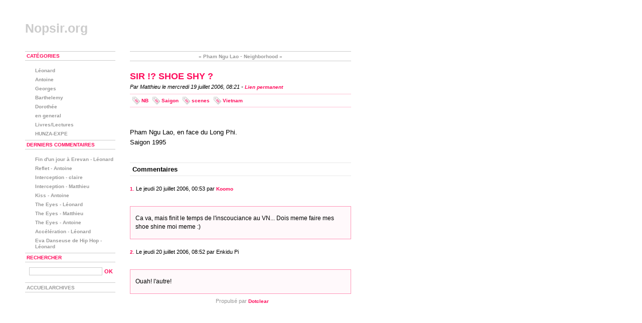

--- FILE ---
content_type: text/html; charset=UTF-8
request_url: https://www.nopsir.org/index.php/post/2006/07/19/329-sir-shoe-shy
body_size: 2156
content:
<!DOCTYPE html>
<html lang="fr">

<head>
  
  
    <meta charset="UTF-8" />
    
  <title>Sir !? Shoe Shy ? - Nopsir.org</title>
 <!-- head-title -->
    
      <meta name="copyright" content="" />
      
        <meta name="ROBOTS" content="INDEX, FOLLOW" />
       <!-- meta-robots -->
      
  <meta name="description" lang="fr" content="Pham Ngu Lao, en face du Long Phi. Saigon 1995" />
  <meta name="author" content="Matthieu" />
  <meta name="date" content="2006-07-19T08:21:00+00:00" />
 <!-- meta-entry -->
     <!-- head-meta -->
    
  <link rel="contents" href="https://www.nopsir.org/index.php/archive" title="Archives" />
        <link rel="next" href="https://www.nopsir.org/index.php/post/2006/07/20/330-neighborhood" title="Neighborhood" />
  
      <link rel="prev" href="https://www.nopsir.org/index.php/post/2006/07/18/328-pham-ngu-lao" title="Pham Ngu Lao" />
  
  <link rel="alternate" type="application/atom+xml" title="Atom 1.0" href="https://www.nopsir.org/index.php/feed/atom" />
 <!-- head-linkrel -->
    <link rel="preload" href="/themes/heiva/style.css" as="style" />
<link rel="stylesheet" type="text/css" href="/themes/heiva/style.css" media="screen" />
<link rel="stylesheet" type="text/css" href="https://www.nopsir.org/index.php/?pf=print.css" media="print" />
  <link rel="preload" href="https://www.nopsir.org/index.php/?pf=jquery/3.6.0/jquery.js" as="script" />
  <script src="https://www.nopsir.org/index.php/?pf=jquery/3.6.0/jquery.js"></script>
<link rel="preload" href="https://www.nopsir.org/index.php/?pf=util.js" as="script" />
<script src="https://www.nopsir.org/index.php/?pf=util.js"></script>



  
   <!-- html-head -->
</head>



  <body class="dc-post">



  <div id="page">
    
      
  
  
        <div id="top" role="banner">
  <h1><span><a href="https://www.nopsir.org/index.php/">Nopsir.org</a></span></h1>

  </div>
<p id="prelude" role="navigation"><a href="#main">Aller au contenu</a> |
  <a href="#blognav">Aller au menu</a> |
  <a href="#search">Aller à la recherche</a></p>

      
 <!-- page-top -->
      <div id="wrapper">
        
          <div id="main" role="main">
            
              
                              
              <div id="content">
                
  <p id="navlinks">
    <a href="https://www.nopsir.org/index.php/post/2006/07/18/328-pham-ngu-lao"
    title="Pham Ngu Lao" class="prev">&#171; Pham Ngu Lao</a>
     <span>-</span> <a href="https://www.nopsir.org/index.php/post/2006/07/20/330-neighborhood"
    title="Neighborhood" class="next">Neighborhood &#187;</a>
  </p>
  <div id="p311" class="post" role="article">
    <h2 class="post-title">Sir !? Shoe Shy ?</h2>
    <p class="post-info">Par Matthieu      le mercredi 19 juillet 2006, 08:21            - <a href="https://www.nopsir.org/index.php/post/2006/07/19/329-sir-shoe-shy">Lien permanent</a>
    </p>
                  <ul class="post-tags">
            <li><a href="https://www.nopsir.org/index.php/tag/NB" rel="tag">NB</a></li>
                      <li><a href="https://www.nopsir.org/index.php/tag/Saigon" rel="tag">Saigon</a></li>
                      <li><a href="https://www.nopsir.org/index.php/tag/scenes" rel="tag">scenes</a></li>
                      <li><a href="https://www.nopsir.org/index.php/tag/Vietnam" rel="tag">Vietnam</a></li>
              </ul>
          
    
        <div class="post-content"><center><img src="http://www.matthieu-nopsir.org/images/photos/nam/kids/pham_ngu_lao_044.jpg" alt="" /></center><br />
Pham Ngu Lao, en face du Long Phi.<br />
Saigon 1995</div>

      </div>

  

                    <div id="comments">
          <h3>Commentaires</h3>
          <dl>
            <dt id="c2063" class=" odd first"><a
      href="#c2063" class="comment-number">1.</a>
        Le jeudi 20 juillet 2006, 00:53        par <a href="http://koomo.org" rel="ugc nofollow">Koomo</a></dt>
      <dd class=" odd first">

                <p>Ca va, mais finit le temps de l'inscouciance au VN... Dois meme faire mes shoe shine moi meme :)</p>
              </dd>
                      <dt id="c2064" class="  "><a
      href="#c2064" class="comment-number">2.</a>
        Le jeudi 20 juillet 2006, 08:52        par Enkidu Pi</dt>
      <dd class="  ">

                <p>Ouah! l'autre! </p>
              </dd>
              </dl>
        </div>
              
       <!-- main-content -->
              </div> <!-- End #content -->
             <!-- wrapper-main -->
          </div> <!-- End #main -->
          
            <div id="sidebar" role="complementary">
              <div id="blognav">
                <div class="widget categories" ><h2>Catégories</h2><ul><li><a href="https://www.nopsir.org/index.php/category/Léonard">Léonard</a></li><li><a href="https://www.nopsir.org/index.php/category/Toni-dit-le-merou">Antoine</a></li><li><a href="https://www.nopsir.org/index.php/category/Gg-aka-jumbo">Georges</a></li><li><a href="https://www.nopsir.org/index.php/category/Barthelemy">Barthelemy</a></li><li><a href="https://www.nopsir.org/index.php/category/Dorothee">Dorothée</a></li><li><a href="https://www.nopsir.org/index.php/category/En-general">en general</a></li><li><a href="https://www.nopsir.org/index.php/category/Livres">Livres/Lectures</a></li><li><a href="https://www.nopsir.org/index.php/category/Hunza-expe">HUNZA-EXPE</a></li></ul></div>
<div class="widget lastcomments" ><h2>Derniers commentaires</h2><ul><li class="last-comment"><a href="https://www.nopsir.org/index.php/post/Fin-d-un-jour-%C3%A0-Erevan#c31058">Fin d'un jour à Erevan - Léonard</a></li><li class="last-comment"><a href="https://www.nopsir.org/index.php/post/Reflet2#c31051">Reflet - Antoine</a></li><li class="last-comment"><a href="https://www.nopsir.org/index.php/post/Interception#c31040">Interception - claire</a></li><li class="last-comment"><a href="https://www.nopsir.org/index.php/post/Interception#c31036">Interception - Matthieu</a></li><li class="last-comment"><a href="https://www.nopsir.org/index.php/post/Kiss#c31024">Kiss - Antoine</a></li><li class="last-comment"><a href="https://www.nopsir.org/index.php/post/The-Eyes#c31003">The Eyes - Léonard</a></li><li class="last-comment"><a href="https://www.nopsir.org/index.php/post/The-Eyes#c30995">The Eyes - Matthieu</a></li><li class="last-comment"><a href="https://www.nopsir.org/index.php/post/The-Eyes#c30994">The Eyes - Antoine</a></li><li class="last-comment"><a href="https://www.nopsir.org/index.php/post/Acc%C3%A9l%C3%A9ration#c30989">Accélération - Léonard</a></li><li class="last-comment"><a href="https://www.nopsir.org/index.php/post/Eva-Danseuse-de-Hip-Hop#c30988">Eva Danseuse de Hip Hop - Léonard</a></li></ul></div>
<div class="widget" id="search"><h2><label for="q">Rechercher</label></h2><form action="https://www.nopsir.org/index.php/" method="get" role="search"><p><input type="text" size="10" maxlength="255" id="q" name="q" value=""  aria-label="Recherche"/> <input type="submit" class="submit" value="ok" title="Recherche" /></p></form></div>
<div class="widget" id="topnav"><nav role="navigation"><ul><li class="topnav-home"><a href="https://www.nopsir.org/index.php/">Accueil</a></li><li class="topnav-arch"><a href="https://www.nopsir.org/index.php/archive">Archives</a></li></ul></nav></div>
              </div> <!-- End #blognav -->
              <div id="blogextra">
                              </div> <!-- End #blogextra -->
            </div>
           <!-- wrapper-sidebar -->
         <!-- page-wrapper -->
      </div> <!-- End #wrapper -->
      
        <div id="footer" role="contentinfo">
  <p>Propulsé par <a href="https://dotclear.org/">Dotclear</a></p>
</div>

       <!-- page-footer -->
     <!-- body-page -->
  </div> <!-- End #page -->
 <!-- html-body -->
</body>

</html>


--- FILE ---
content_type: text/css
request_url: https://www.nopsir.org/themes/heiva/style.css
body_size: 2997
content:
/* ************************************************
Heiva
- design & code : Mxlweb 
************************************************ */

* { margin: 0; padding: 0; border: 0; }

body {
	background: #FFF;
	font: 0.7em Arial,sans-serif;
}


/* Common styles
-------------------------------------------------------- */
ul { list-style: none; }
ul li { list-style: none; }

a:link, a:visited {
color: #FF0B5B;
text-decoration: none; 
font-size:0.9em;
font-weight:bold;
 
 }
a:hover {color:#0BCEFF;  }
pre { overflow: auto; width: 100%; height: auto; }
.left { float: left; }
.right { float: right; }


/* Page
-------------------------------------------------------- */
#page {
	width:650px;
	margin:0 auto 20px 50px;
	position: relative;
}


/* Header
-------------------------------------------------------- */
#top {
	width: 616px;
	padding: 40px 34px 10px 0;
	margin: 0 auto 20px auto;
	border-bottom: 0px solid #CDCDCD;
}
	#top h1 { font-size: 2.5em; }
	#top a:link, #top a:visited, #top a:hover { color:#CCCCCC;  text-decoration: none; }


/* Prelude
-------------------------------------------------------- */
#prelude {
display:none;
}
/* Wrapper
-------------------------------------------------------- */
#wrapper {
	width: 650px;
	margin: 0 auto 10px auto;
}


#main {
	width: 441px;
	float: right;
}

#sidebar {
	width: 180px;
	float: left;
	color:#999999;
}


/* Sidebar
-------------------------------------------------------- */
#sidebar h2 {
	color: #FF0B5B;
	font-size: 0.9em;
	border-width: 1px 0;
	padding: 3px 3px;
	margin: 0 0 10px 0;
	text-transform: uppercase;
	border-bottom:1px solid #CDCDCD;
	border-top:1px solid #CDCDCD;
}
#sidebar h3 { 	color: #FF0B5B;; padding: 4px 8px 0 8px; font-size: 1em; font-weight:bold; }

#sidebar a:link, #sidebar a:visited { 
color:#999999;
text-decoration: none; }
#sidebar a:hover { 
text-decoration: underline;
color: #FF0B5B;
 }
#blogextra a:link, #blogextra a:visited { text-decoration: none; }
#blogextra a:hover { text-decoration: underline; }

#sidebar ul, #blogextra li { padding: 0 0 4px 0; }
#sidebar li, #blogextra li {
	padding: 3px 4px 3px 20px;
}
#sidebar p, #blogextra p { padding: 0 0 4px 8px; }

	#search fieldset p { padding-left: 0; }
	#search #q {
		color: #005D99;
		width: 140px;
		border: 1px solid #CDCDCD;
		padding: 1px 2px;
		font-size: 1em;
	}
	#search .submit {
		color: #FF0B5B;
		background: #FFF;
		font-size: 1em;
		font-weight: bold;
		text-transform: uppercase;
		border: 1px solid #FFF;
	}
	#search .submit:hover {background: #FF0B5B; color: #FFF;}

#search, #selected, #categories, #syndicate, #langs, #tags, #links, #blogextra .text { padding: 0 0 10px 0; }

#topnav {
	color: #FF0B5B;
	font-size: 1em;
	font-weight: bold;
	border: 1px solid #CDCDCD;
	border-width: 1px 0;
	padding: 3px 3px;
	margin: 0 0 10px 0;
	text-transform: uppercase;
}
#sidebar #topnav ul { margin: 0; padding: 0; }
	#sidebar #topnav li {
		display: inline;
		background: none;
		margin: 0;
		padding: 0;
	}

	#sidebar #syndicate li {
		margin: 0 4px 0 11px;
		background: transparent url(img/rss.png) no-repeat 0px 50%;
		padding: 5px 4px 5px 22px;
	}

	#sidebar #tags ul {
		margin: 5px 5px 10px 10px;
		padding: 0;
		font-size: 110%;
	}
		#sidebar #tags ul li {
			display: inline;
			background: none;
			margin: 0;
			padding: 0;
			font-size: 0.9em;
		}
			#sidebar #tags ul li a:link, #sidebar #tags ul li a:visited { color: #555; }
			
		#sidebar #tags p strong a:link, #sidebar #tags p strong a:visited { padding: 0 0 0 18px; }

.tag0 { font-size: 75%; }
.tag10 { font-size: 80%; }
.tag20 { font-size: 90%; }
.tag30 { font-size: 100%; }
.tag40 { font-size: 110%; }
.tag50 { font-size: 120%; }
.tag60 { font-size: 140%; }
.tag70 { font-size: 130%; }
.tag80 { font-size: 140%; }
.tag90 { font-size: 150%; }
.tag100 { font-size: 160%; }

/* Post-content
-------------------------------------------------------- */
.post-content, .post-excerpt {
	padding:0;
	line-height: 1.5em;
	font-size: 1.2em;
	text-align:justify;
}

.post-content p, .post-excerpt p { padding: 4px 0; }

.post-content strong, .post-excerpt strong { font-size: 0.9em; }
.post-content acronym, .post-excerpt acronym { cursor: help; border-bottom: 1px dashed #666; }

.post-content pre, .post-excerpt pre {
	font: 1.1em 'courier new', courier, monospace;
	background: #F5F5F5;
	padding: 10px 5px;
	margin: 6px 0;
}
.post-content a, .read-it a { 
color: #A0DC11;
}
.post-content a:hover { 
color:  #FF0B5B;
}

.post-content h3, .post-excerpt h3 { padding: 4px 0; font-size: 1.2em; color: #666; }
.post-content h4, .post-excerpt h4 { padding: 4px 0; font-size: 1.1em; color: #666; }
.post-content h5, .post-excerpt h5 { padding: 4px 0; font-size: 1.0em; color: #666; }

.post-content ul, .post-excerpt ul { padding: 4px 0; margin: 0; }
	.post-content ul li, .post-excerpt ul li {
		padding: 1px 0 1px 10px;
		background: transparent url(img/li.png) no-repeat 0 5px;
	}
.post-content ol, .post-excerpt ol { padding: 4px 0; margin: 0 0 0 28px; }
	.post-content ol li, .post-excerpt ol li { padding: 1px 0; }

.post-content blockquote, .post-excerpt blockquote { border-left: 4px solid #CDCDCD; margin: 4px 0 4px 5px; padding: 0 5px; }

/* Classes
-------------------------------------------------------- */
.day-date {
display:none;
}

a.feed {}

.post { color: #000; }

.post-title {
 color: #FF0B5B; 
 padding: 0 0 4px 0; 
 font-size: 1.6em;
 text-transform:uppercase;
}
	.post-title a:link, .post-title a:visited { color: #FF0B5B;  text-decoration: none; }

.post-info {
font-style: italic; 
}

.post-tags {
	position: relative;
	border: 0;
	padding: 5px;
	margin: 8px 0 0 0;
	overflow: hidden;
	height: 1%;
	border-bottom:1px solid #FFC2D5;
	border-top:1px solid #FFC2D5;
}
	.post-tags:after{
		content:'[DO NOT LEAVE IT IS NOT REAL]';
		display: block;
		height: 0;
		clear: both;
		visibility: hidden;
	}
	.post-tags li { display: inline; }
		.post-tags li a:link, .post-tags li a:visited {
			color:#FF0B5B;
			display: block;
			float: left;
			text-decoration: none;
			background: transparent url(img/tag.png) no-repeat 0 0;
			padding: 2px 8px 2px 18px;
			white-space: nowrap;
		}
		.post-tags li a:hover { text-decoration: underline; }

.post-info-co {
	clear: left;
	border: 0;
	padding: 5px;
	margin: 0 0 26px 0;
	text-align:right;
}
	.post-info-co a:link, .post-info-co a:visited {
		text-decoration: none;
		padding: 2px 10px 2px 18px;
		
	}
	.post-info-co a:hover { text-decoration: underline; }
	
	.comment_count {
		background: transparent url(img/commentaire.png) no-repeat 0 50%;
	}
	.ping_count {
		background: transparent url(img/retrolien.png) no-repeat 0 50%;
	}
	.attach_count {
		background: transparent url(img/attach.png) no-repeat 0 50%;
	}

.read-it {
	font-weight: bold;
	padding: 0 0 10px 0;
	clear: left;
}

#attachments {
	clear: left;
	border: 1px solid #CDCDCD;
	border-width: 1px 0;
	padding: 5px;
	margin: 4px 0 6px 0;
}
	#attachments * { color: #FF0B5B; }
	#attachments h3 { font-size: 1.2em; }
	#attachments ul { padding: 4px 0; }
	#attachments li {
		margin: 0 0 0.6em 0;
		padding: 2px 10px 2px 18px;
		background: transparent url(img/attach.png) no-repeat 0 50%;
	}
	#attachments li em {}
	#attachments li div {}
	#attachments li object {
	   display: inline;
	   margin: 0;
	   padding: 0;
	   vertical-align: bottom;
	}

.footnotes {
	border: 1px solid #CDCDCD;
	padding: 5px 0;
	margin: 6px 0 25px 0;
}
	.footnotes h4 {
		color: #FF0B5B;
		border-bottom: 1px solid #CDCDCD;
		background: transparent url(img/report.png) no-repeat 4px 3px;
		padding: 2px 10px 2px 25px;
		margin: 0 0 6px 0;
		font-style: italic;
	}
	.footnotes p { padding: 4px 10px; }


/* Archives
-------------------------------------------------------- */
#content-info {
	font-size: 0.8em;
	background-color:#FFF9FB;
	border-bottom: 1px solid #FF95B8;
	border-top: 1px solid #FF95B8;
	padding: 5px 10px;
	margin: 0 0 20px 0;
	font-size: 1em;
	line-height: 1.4;
	color: #FF0B5B;
}
.content-inner { padding-bottom: 20px; }

.content-inner h3 {
	font-size: 1em;
	border-width: 1px 0;
	padding: 5px 10px;
	margin: 10px 0;
	color: #FF0B5B;
}

#content-info h2 { font-size: 1.4em; }
#content-info p { padding: 4px 0; font-size: 1em; }

#content-info p a.feed:link, #content-info p a.feed:visited {
	padding: 4px 0 4px 22px;
	background: transparent url(img/rss.png) no-repeat 1px 3px;
}
#content-info p a.feed:hover {}

.content-inner .day-date { text-align: left; }
.content-inner .post-title { padding: 4px 0; margin: 0 0 0 10px; }
.content-inner .post-info { margin: 4px 0 20px 10px; }

.content-inner ul { padding: 4px 0; margin: 0 0 0 10px; }
	.content-inner ul li {
		padding: 1px 0 1px 10px;
		background: transparent url(img/li.png) no-repeat 0 5px;
		font-size: 1em;
		line-height: 1.3;
	}

/* Tags - Page des tags
-------------------------------------------------------- */

.content-inner ul.tags {
	position: relative;
	padding: 5px;
	margin: 8px 0 20px 0;
	overflow: hidden;
	height: 1%;
	font-size: 120%;
}
	.content-inner ul.tags:after{
		content:'[DO NOT LEAVE IT IS NOT REAL]';
		display: block;
		height: 0;
		clear: both;
		visibility: hidden;
	}
	.content-inner ul.tags li {
		display: block;
		float: left;
		margin: 4px;
		height: 18px;
		line-height: 18px;
		background: none;
	}
		.content-inner ul.tags li a:link, .content-inner ul.tags li a:visited {
			color: #FF0B5B;
			text-decoration: none;
			white-space: nowrap;
		}
		.content-inner ul.tags li a:hover { text-decoration: underline; }
		.content-inner ul.tags li a:focus, .content-inner ul.tags li a:active { background: #005D99; color: #FFF; }



/* Commentaires
-------------------------------------------------------- */
#comments, #pings { padding-top: 10px; }
	#comments h3, #pings h3, #comments-feed, #pr h3 {
		clear: left;
		border: 1px solid #E8E8E8;
		border-width: 1px 0;
		padding: 5px;
		margin: 20px 0 8px 0;
		font-size: 1.2em;
	}
	#pr h3 { color: #FF0B5B; margin: 30px 0 8px 0; }
	
	#comments-feed { text-align: right; font-weight: bold; margin: 14px 0 8px 0; }
		#comments-feed a:link, #comments-feed a:visited {
			font-size: 0.8em;
			text-decoration: none;
			background: transparent url(img/rss.png) no-repeat 0px 50%;
			padding: 3px 0 3px 22px;
		}
		#comments-feed a:hover { text-decoration: underline; }

#comments dt, #pings dt {
	position: relative;
	top: 1px;
	display: block;
	padding: 10px 0 30px 0;
	background: transparent url(img/commentaire_bulle.png) no-repeat 50% 100%;
}
	#comments dt a:link, #comments dt a:visited { text-decoration: none; }
	#comments dt a:hover { text-decoration: underline; }
	#pings dt a:link, #pings dt a:visited { text-decoration: none; }
	#pings dt a:hover { text-decoration: underline; }

	#comments dd, #pings dd, dd.comment-preview {
		
		border-width: 1px 0;
		padding: 10px;
		margin: 0 0 8px 0;
		font-size: 1.1em;
		line-height: 1.4;
		background-color:#FFF9FB;
		border: 1px solid #FF95B8;
	}
	#comments dd *, #pings dd *, dd.comment-preview * { padding: 5px 0; font-size: 1em; }

	#comments dt.me a:link, #comments dt.me a:visited, #comments dt.me a:hover { color: #FF0B5B; }
	#comments dd.me { border-left: 4px solid; color: #FF0B5B; }

	.comment-number, .ping-number {
		font-weight: bold;
		font-size: 1.4em;
	}

#ping-url {
	border: 1px solid #E8E8E8;
	border-width: 1px 0;
	padding: 5px;
	margin: 30px 0;
	font-weight: bold;
	text-align: right;
}


.error {
	border: 2px solid red;
	padding: 10px 5px;
	margin: 20px 0 0 0;
	font-weight: bold;
}

.message {}

.pagination {
	clear: left;
	border: 1px solid #CDCDCD;
	border-width: 1px 0;
	padding: 5px;
	margin: 0 0 30px 0;
	text-align: center;
	color: #999;
	font-weight: bold;
}
	.pagination a:link, .pagination a:visited {text-decoration: none; }
	.pagination a:hover {color: #FF0B5B; text-decoration: underline; }

#navlinks {
	border: 1px solid #CDCDCD;
	border-width: 1px 0;
	padding: 3px 3px;
	margin: 0 0 20px 0;
	text-align: center;
	color: #999;
	font-weight: bold;
}
#navlinks a:link, #navlinks a:visited { 
color:#999999;
text-decoration: none; }
#navlinks a:hover { 
text-decoration: underline;
color: #FF0B5B;
 }

/* Forms
-------------------------------------------------------- */
#comment-form { padding-top: 10px; }

#comment-form h3 {
	border: 1px solid #E8E8E8;
	border-width: 1px 0;
	padding: 5px;
	margin: 20px 0 8px 0;
	font-size: 1.2em;
}

#comment-form fieldset p { padding: 5px 0; }
#comment-form fieldset p.field { padding: 5px 0; width: auto; margin: 0; clear: left; }
#comment-form p.form-help { width: 60%; margin: 0 0 0 30%; font-style: italic; }

#comment-form p label { width: auto; }
#comment-form p.field label {
	font-weight: bold;
	display: block;
	padding: 0 4px 4px 0;
	width: 29%;
	float: left;
	text-align: right;
}
#comment-form input, #comment-form textarea {
	font: 1em Arial,sans-serif;
	border: 1px solid #CDCDCD;
	padding: 1px 2px;
	font-size: 1em;	
	width: 60%;
}

#comment-form input#c_remember {
	width: auto;
	border: 0;
	margin: 0 5px 0 140px;
}
#comment-form input.preview { margin-left: 134px; }
#comment-form input.preview, #comment-form input.submit {
	width: auto;
	
	background: #FFF;
	font-size: 1em;
	font-weight: bold;
	text-transform: uppercase;
	border: 1px solid #FFF;
	 color: #FF0B5B;
}
#comment-form input.preview:hover, #comment-form input.submit:hover { background: #FF0B5B; color: #FFF;}


/* Footer
-------------------------------------------------------- */
#footer {
margin-left:380px;
clear:both;
}
	#footer p {
		color: #999999;	
	}
		#footer p a:link, #footer p a:visited { color: #FF0B5B; text-decoration: none; }
		#footer p a:hover { text-decoration: underline; }